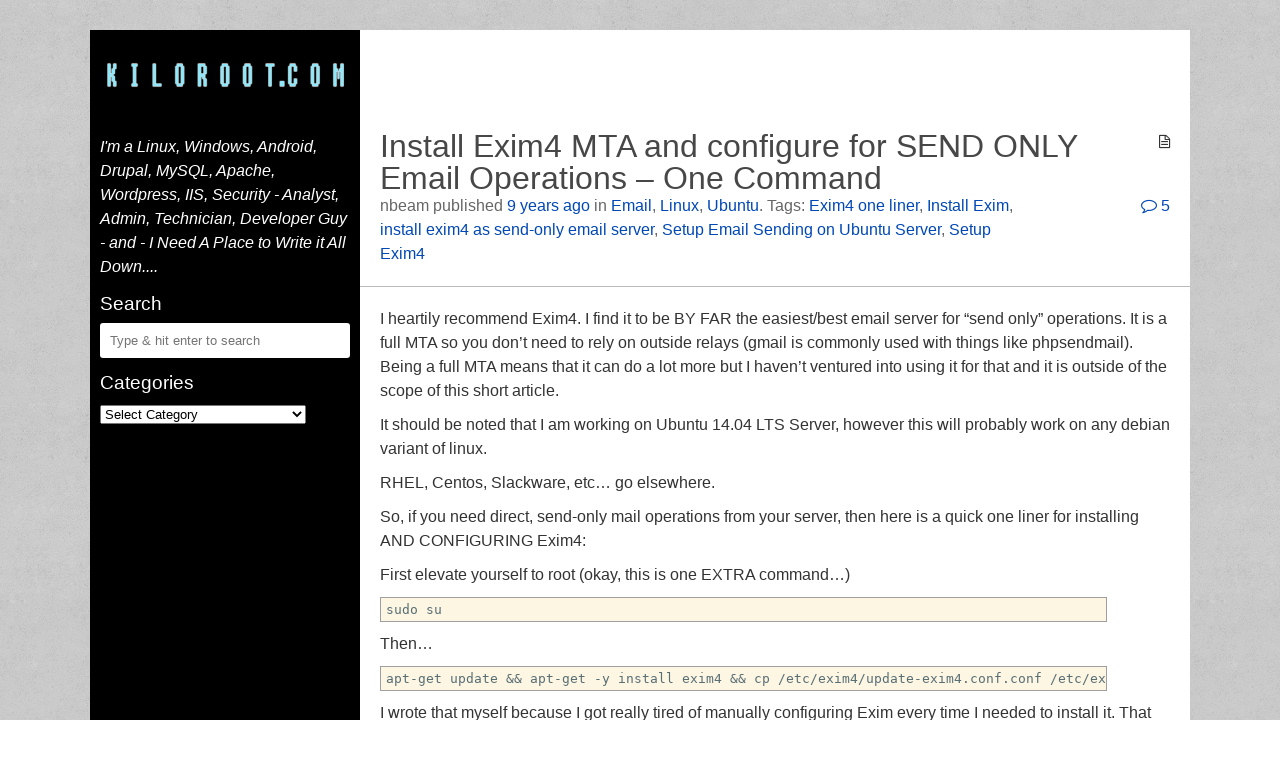

--- FILE ---
content_type: text/html; charset=UTF-8
request_url: https://www.kiloroot.com/install-exim4-mta-and-configure-for-send-only-email-operations-one-command/
body_size: 11357
content:
<!DOCTYPE html>
<html lang="en-US" itemscope itemtype="https://schema.org/BlogPosting">

<head>
	<meta http-equiv="content-type" content="text/html; charset=utf-8"/>
	<meta name="viewport" content="width=device-width, initial-scale=1" />

	<title>Install Exim4 MTA and configure for SEND ONLY Email Operations &#8211; One Command &laquo; KiloRoot</title>
	
	<meta name='robots' content='max-image-preview:large' />
<!-- Jetpack Site Verification Tags -->
<meta name="google-site-verification" content="1Z4YwQLIDYV4DHBxas2QBoPYFK9HRfSQh8pS2B7Lex8" />
<link rel='dns-prefetch' href='//stats.wp.com' />
<link rel='dns-prefetch' href='//fonts.googleapis.com' />
<link rel="alternate" type="application/rss+xml" title="KiloRoot &raquo; Feed" href="https://www.kiloroot.com/feed/" />
<link rel="alternate" type="application/rss+xml" title="KiloRoot &raquo; Comments Feed" href="https://www.kiloroot.com/comments/feed/" />
<link rel="alternate" type="application/rss+xml" title="KiloRoot &raquo; Install Exim4 MTA and configure for SEND ONLY Email Operations &#8211; One Command Comments Feed" href="https://www.kiloroot.com/install-exim4-mta-and-configure-for-send-only-email-operations-one-command/feed/" />
<script type="text/javascript">
window._wpemojiSettings = {"baseUrl":"https:\/\/s.w.org\/images\/core\/emoji\/14.0.0\/72x72\/","ext":".png","svgUrl":"https:\/\/s.w.org\/images\/core\/emoji\/14.0.0\/svg\/","svgExt":".svg","source":{"concatemoji":"https:\/\/www.kiloroot.com\/wp-includes\/js\/wp-emoji-release.min.js?ver=6.2.8"}};
/*! This file is auto-generated */
!function(e,a,t){var n,r,o,i=a.createElement("canvas"),p=i.getContext&&i.getContext("2d");function s(e,t){p.clearRect(0,0,i.width,i.height),p.fillText(e,0,0);e=i.toDataURL();return p.clearRect(0,0,i.width,i.height),p.fillText(t,0,0),e===i.toDataURL()}function c(e){var t=a.createElement("script");t.src=e,t.defer=t.type="text/javascript",a.getElementsByTagName("head")[0].appendChild(t)}for(o=Array("flag","emoji"),t.supports={everything:!0,everythingExceptFlag:!0},r=0;r<o.length;r++)t.supports[o[r]]=function(e){if(p&&p.fillText)switch(p.textBaseline="top",p.font="600 32px Arial",e){case"flag":return s("\ud83c\udff3\ufe0f\u200d\u26a7\ufe0f","\ud83c\udff3\ufe0f\u200b\u26a7\ufe0f")?!1:!s("\ud83c\uddfa\ud83c\uddf3","\ud83c\uddfa\u200b\ud83c\uddf3")&&!s("\ud83c\udff4\udb40\udc67\udb40\udc62\udb40\udc65\udb40\udc6e\udb40\udc67\udb40\udc7f","\ud83c\udff4\u200b\udb40\udc67\u200b\udb40\udc62\u200b\udb40\udc65\u200b\udb40\udc6e\u200b\udb40\udc67\u200b\udb40\udc7f");case"emoji":return!s("\ud83e\udef1\ud83c\udffb\u200d\ud83e\udef2\ud83c\udfff","\ud83e\udef1\ud83c\udffb\u200b\ud83e\udef2\ud83c\udfff")}return!1}(o[r]),t.supports.everything=t.supports.everything&&t.supports[o[r]],"flag"!==o[r]&&(t.supports.everythingExceptFlag=t.supports.everythingExceptFlag&&t.supports[o[r]]);t.supports.everythingExceptFlag=t.supports.everythingExceptFlag&&!t.supports.flag,t.DOMReady=!1,t.readyCallback=function(){t.DOMReady=!0},t.supports.everything||(n=function(){t.readyCallback()},a.addEventListener?(a.addEventListener("DOMContentLoaded",n,!1),e.addEventListener("load",n,!1)):(e.attachEvent("onload",n),a.attachEvent("onreadystatechange",function(){"complete"===a.readyState&&t.readyCallback()})),(e=t.source||{}).concatemoji?c(e.concatemoji):e.wpemoji&&e.twemoji&&(c(e.twemoji),c(e.wpemoji)))}(window,document,window._wpemojiSettings);
</script>
<style type="text/css">
img.wp-smiley,
img.emoji {
	display: inline !important;
	border: none !important;
	box-shadow: none !important;
	height: 1em !important;
	width: 1em !important;
	margin: 0 0.07em !important;
	vertical-align: -0.1em !important;
	background: none !important;
	padding: 0 !important;
}
</style>
	<link rel='stylesheet' id='wp-block-library-css' href='https://www.kiloroot.com/wp-includes/css/dist/block-library/style.min.css?ver=6.2.8' type='text/css' media='all' />
<style id='wp-block-library-inline-css' type='text/css'>
.has-text-align-justify{text-align:justify;}
</style>
<link rel='stylesheet' id='mediaelement-css' href='https://www.kiloroot.com/wp-includes/js/mediaelement/mediaelementplayer-legacy.min.css?ver=4.2.17' type='text/css' media='all' />
<link rel='stylesheet' id='wp-mediaelement-css' href='https://www.kiloroot.com/wp-includes/js/mediaelement/wp-mediaelement.min.css?ver=6.2.8' type='text/css' media='all' />
<link rel='stylesheet' id='classic-theme-styles-css' href='https://www.kiloroot.com/wp-includes/css/classic-themes.min.css?ver=6.2.8' type='text/css' media='all' />
<style id='global-styles-inline-css' type='text/css'>
body{--wp--preset--color--black: #000000;--wp--preset--color--cyan-bluish-gray: #abb8c3;--wp--preset--color--white: #ffffff;--wp--preset--color--pale-pink: #f78da7;--wp--preset--color--vivid-red: #cf2e2e;--wp--preset--color--luminous-vivid-orange: #ff6900;--wp--preset--color--luminous-vivid-amber: #fcb900;--wp--preset--color--light-green-cyan: #7bdcb5;--wp--preset--color--vivid-green-cyan: #00d084;--wp--preset--color--pale-cyan-blue: #8ed1fc;--wp--preset--color--vivid-cyan-blue: #0693e3;--wp--preset--color--vivid-purple: #9b51e0;--wp--preset--gradient--vivid-cyan-blue-to-vivid-purple: linear-gradient(135deg,rgba(6,147,227,1) 0%,rgb(155,81,224) 100%);--wp--preset--gradient--light-green-cyan-to-vivid-green-cyan: linear-gradient(135deg,rgb(122,220,180) 0%,rgb(0,208,130) 100%);--wp--preset--gradient--luminous-vivid-amber-to-luminous-vivid-orange: linear-gradient(135deg,rgba(252,185,0,1) 0%,rgba(255,105,0,1) 100%);--wp--preset--gradient--luminous-vivid-orange-to-vivid-red: linear-gradient(135deg,rgba(255,105,0,1) 0%,rgb(207,46,46) 100%);--wp--preset--gradient--very-light-gray-to-cyan-bluish-gray: linear-gradient(135deg,rgb(238,238,238) 0%,rgb(169,184,195) 100%);--wp--preset--gradient--cool-to-warm-spectrum: linear-gradient(135deg,rgb(74,234,220) 0%,rgb(151,120,209) 20%,rgb(207,42,186) 40%,rgb(238,44,130) 60%,rgb(251,105,98) 80%,rgb(254,248,76) 100%);--wp--preset--gradient--blush-light-purple: linear-gradient(135deg,rgb(255,206,236) 0%,rgb(152,150,240) 100%);--wp--preset--gradient--blush-bordeaux: linear-gradient(135deg,rgb(254,205,165) 0%,rgb(254,45,45) 50%,rgb(107,0,62) 100%);--wp--preset--gradient--luminous-dusk: linear-gradient(135deg,rgb(255,203,112) 0%,rgb(199,81,192) 50%,rgb(65,88,208) 100%);--wp--preset--gradient--pale-ocean: linear-gradient(135deg,rgb(255,245,203) 0%,rgb(182,227,212) 50%,rgb(51,167,181) 100%);--wp--preset--gradient--electric-grass: linear-gradient(135deg,rgb(202,248,128) 0%,rgb(113,206,126) 100%);--wp--preset--gradient--midnight: linear-gradient(135deg,rgb(2,3,129) 0%,rgb(40,116,252) 100%);--wp--preset--duotone--dark-grayscale: url('#wp-duotone-dark-grayscale');--wp--preset--duotone--grayscale: url('#wp-duotone-grayscale');--wp--preset--duotone--purple-yellow: url('#wp-duotone-purple-yellow');--wp--preset--duotone--blue-red: url('#wp-duotone-blue-red');--wp--preset--duotone--midnight: url('#wp-duotone-midnight');--wp--preset--duotone--magenta-yellow: url('#wp-duotone-magenta-yellow');--wp--preset--duotone--purple-green: url('#wp-duotone-purple-green');--wp--preset--duotone--blue-orange: url('#wp-duotone-blue-orange');--wp--preset--font-size--small: 13px;--wp--preset--font-size--medium: 20px;--wp--preset--font-size--large: 36px;--wp--preset--font-size--x-large: 42px;--wp--preset--spacing--20: 0.44rem;--wp--preset--spacing--30: 0.67rem;--wp--preset--spacing--40: 1rem;--wp--preset--spacing--50: 1.5rem;--wp--preset--spacing--60: 2.25rem;--wp--preset--spacing--70: 3.38rem;--wp--preset--spacing--80: 5.06rem;--wp--preset--shadow--natural: 6px 6px 9px rgba(0, 0, 0, 0.2);--wp--preset--shadow--deep: 12px 12px 50px rgba(0, 0, 0, 0.4);--wp--preset--shadow--sharp: 6px 6px 0px rgba(0, 0, 0, 0.2);--wp--preset--shadow--outlined: 6px 6px 0px -3px rgba(255, 255, 255, 1), 6px 6px rgba(0, 0, 0, 1);--wp--preset--shadow--crisp: 6px 6px 0px rgba(0, 0, 0, 1);}:where(.is-layout-flex){gap: 0.5em;}body .is-layout-flow > .alignleft{float: left;margin-inline-start: 0;margin-inline-end: 2em;}body .is-layout-flow > .alignright{float: right;margin-inline-start: 2em;margin-inline-end: 0;}body .is-layout-flow > .aligncenter{margin-left: auto !important;margin-right: auto !important;}body .is-layout-constrained > .alignleft{float: left;margin-inline-start: 0;margin-inline-end: 2em;}body .is-layout-constrained > .alignright{float: right;margin-inline-start: 2em;margin-inline-end: 0;}body .is-layout-constrained > .aligncenter{margin-left: auto !important;margin-right: auto !important;}body .is-layout-constrained > :where(:not(.alignleft):not(.alignright):not(.alignfull)){max-width: var(--wp--style--global--content-size);margin-left: auto !important;margin-right: auto !important;}body .is-layout-constrained > .alignwide{max-width: var(--wp--style--global--wide-size);}body .is-layout-flex{display: flex;}body .is-layout-flex{flex-wrap: wrap;align-items: center;}body .is-layout-flex > *{margin: 0;}:where(.wp-block-columns.is-layout-flex){gap: 2em;}.has-black-color{color: var(--wp--preset--color--black) !important;}.has-cyan-bluish-gray-color{color: var(--wp--preset--color--cyan-bluish-gray) !important;}.has-white-color{color: var(--wp--preset--color--white) !important;}.has-pale-pink-color{color: var(--wp--preset--color--pale-pink) !important;}.has-vivid-red-color{color: var(--wp--preset--color--vivid-red) !important;}.has-luminous-vivid-orange-color{color: var(--wp--preset--color--luminous-vivid-orange) !important;}.has-luminous-vivid-amber-color{color: var(--wp--preset--color--luminous-vivid-amber) !important;}.has-light-green-cyan-color{color: var(--wp--preset--color--light-green-cyan) !important;}.has-vivid-green-cyan-color{color: var(--wp--preset--color--vivid-green-cyan) !important;}.has-pale-cyan-blue-color{color: var(--wp--preset--color--pale-cyan-blue) !important;}.has-vivid-cyan-blue-color{color: var(--wp--preset--color--vivid-cyan-blue) !important;}.has-vivid-purple-color{color: var(--wp--preset--color--vivid-purple) !important;}.has-black-background-color{background-color: var(--wp--preset--color--black) !important;}.has-cyan-bluish-gray-background-color{background-color: var(--wp--preset--color--cyan-bluish-gray) !important;}.has-white-background-color{background-color: var(--wp--preset--color--white) !important;}.has-pale-pink-background-color{background-color: var(--wp--preset--color--pale-pink) !important;}.has-vivid-red-background-color{background-color: var(--wp--preset--color--vivid-red) !important;}.has-luminous-vivid-orange-background-color{background-color: var(--wp--preset--color--luminous-vivid-orange) !important;}.has-luminous-vivid-amber-background-color{background-color: var(--wp--preset--color--luminous-vivid-amber) !important;}.has-light-green-cyan-background-color{background-color: var(--wp--preset--color--light-green-cyan) !important;}.has-vivid-green-cyan-background-color{background-color: var(--wp--preset--color--vivid-green-cyan) !important;}.has-pale-cyan-blue-background-color{background-color: var(--wp--preset--color--pale-cyan-blue) !important;}.has-vivid-cyan-blue-background-color{background-color: var(--wp--preset--color--vivid-cyan-blue) !important;}.has-vivid-purple-background-color{background-color: var(--wp--preset--color--vivid-purple) !important;}.has-black-border-color{border-color: var(--wp--preset--color--black) !important;}.has-cyan-bluish-gray-border-color{border-color: var(--wp--preset--color--cyan-bluish-gray) !important;}.has-white-border-color{border-color: var(--wp--preset--color--white) !important;}.has-pale-pink-border-color{border-color: var(--wp--preset--color--pale-pink) !important;}.has-vivid-red-border-color{border-color: var(--wp--preset--color--vivid-red) !important;}.has-luminous-vivid-orange-border-color{border-color: var(--wp--preset--color--luminous-vivid-orange) !important;}.has-luminous-vivid-amber-border-color{border-color: var(--wp--preset--color--luminous-vivid-amber) !important;}.has-light-green-cyan-border-color{border-color: var(--wp--preset--color--light-green-cyan) !important;}.has-vivid-green-cyan-border-color{border-color: var(--wp--preset--color--vivid-green-cyan) !important;}.has-pale-cyan-blue-border-color{border-color: var(--wp--preset--color--pale-cyan-blue) !important;}.has-vivid-cyan-blue-border-color{border-color: var(--wp--preset--color--vivid-cyan-blue) !important;}.has-vivid-purple-border-color{border-color: var(--wp--preset--color--vivid-purple) !important;}.has-vivid-cyan-blue-to-vivid-purple-gradient-background{background: var(--wp--preset--gradient--vivid-cyan-blue-to-vivid-purple) !important;}.has-light-green-cyan-to-vivid-green-cyan-gradient-background{background: var(--wp--preset--gradient--light-green-cyan-to-vivid-green-cyan) !important;}.has-luminous-vivid-amber-to-luminous-vivid-orange-gradient-background{background: var(--wp--preset--gradient--luminous-vivid-amber-to-luminous-vivid-orange) !important;}.has-luminous-vivid-orange-to-vivid-red-gradient-background{background: var(--wp--preset--gradient--luminous-vivid-orange-to-vivid-red) !important;}.has-very-light-gray-to-cyan-bluish-gray-gradient-background{background: var(--wp--preset--gradient--very-light-gray-to-cyan-bluish-gray) !important;}.has-cool-to-warm-spectrum-gradient-background{background: var(--wp--preset--gradient--cool-to-warm-spectrum) !important;}.has-blush-light-purple-gradient-background{background: var(--wp--preset--gradient--blush-light-purple) !important;}.has-blush-bordeaux-gradient-background{background: var(--wp--preset--gradient--blush-bordeaux) !important;}.has-luminous-dusk-gradient-background{background: var(--wp--preset--gradient--luminous-dusk) !important;}.has-pale-ocean-gradient-background{background: var(--wp--preset--gradient--pale-ocean) !important;}.has-electric-grass-gradient-background{background: var(--wp--preset--gradient--electric-grass) !important;}.has-midnight-gradient-background{background: var(--wp--preset--gradient--midnight) !important;}.has-small-font-size{font-size: var(--wp--preset--font-size--small) !important;}.has-medium-font-size{font-size: var(--wp--preset--font-size--medium) !important;}.has-large-font-size{font-size: var(--wp--preset--font-size--large) !important;}.has-x-large-font-size{font-size: var(--wp--preset--font-size--x-large) !important;}
.wp-block-navigation a:where(:not(.wp-element-button)){color: inherit;}
:where(.wp-block-columns.is-layout-flex){gap: 2em;}
.wp-block-pullquote{font-size: 1.5em;line-height: 1.6;}
</style>
<link rel='stylesheet' id='collapscore-css-css' href='https://www.kiloroot.com/wp-content/plugins/jquery-collapse-o-matic/css/core_style.css?ver=1.0' type='text/css' media='all' />
<link rel='stylesheet' id='collapseomatic-css-css' href='https://www.kiloroot.com/wp-content/plugins/jquery-collapse-o-matic/css/light_style.css?ver=1.6' type='text/css' media='all' />
<link rel='stylesheet' id='chld_thm_cfg_parent-css' href='https://www.kiloroot.com/wp-content/themes/lean/style.css?ver=6.2.8' type='text/css' media='all' />
<link rel='stylesheet' id='lean-fonts-css' href='https://fonts.googleapis.com/css?family=Quattrocento&#038;ver=6.2.8' type='text/css' media='all' />
<link rel='stylesheet' id='lean-reset-css' href='https://www.kiloroot.com/wp-content/themes/lean/static/css/reset.css?ver=6.2.8' type='text/css' media='all' />
<link rel='stylesheet' id='lean-font-awesome-css' href='https://www.kiloroot.com/wp-content/themes/lean/static/font-awesome/css/font-awesome.min.css?ver=6.2.8' type='text/css' media='all' />
<link rel='stylesheet' id='lean-css' href='https://www.kiloroot.com/wp-content/themes/lean/static/css/lean.css?ver=6.2.8' type='text/css' media='all' />
<link rel='stylesheet' id='jetpack_css-css' href='https://www.kiloroot.com/wp-content/plugins/jetpack/css/jetpack.css?ver=12.8.2' type='text/css' media='all' />
<link rel='stylesheet' id='codecolorer-css' href='https://www.kiloroot.com/wp-content/plugins/codecolorer/codecolorer.css?ver=0.10.1' type='text/css' media='screen' />
<script type='text/javascript' src='https://www.kiloroot.com/wp-includes/js/jquery/jquery.min.js?ver=3.6.4' id='jquery-core-js'></script>
<script type='text/javascript' src='https://www.kiloroot.com/wp-includes/js/jquery/jquery-migrate.min.js?ver=3.4.0' id='jquery-migrate-js'></script>

<!-- OG: 3.2.4 -->
<meta property="og:description" content="I heartily recommend Exim4. I find it to be BY FAR the easiest/best email server for &quot;send only&quot; operations. It is a full MTA so you don&#039;t need to rely on outside relays (gmail is commonly used with things like phpsendmail). Being a full MTA means that it can do a lot more but I..."><meta property="og:type" content="article"><meta property="og:locale" content="en_US"><meta property="og:site_name" content="KiloRoot"><meta property="og:title" content="Install Exim4 MTA and configure for SEND ONLY Email Operations &#8211; One Command"><meta property="og:url" content="https://www.kiloroot.com/install-exim4-mta-and-configure-for-send-only-email-operations-one-command/"><meta property="og:updated_time" content="2016-02-04T13:58:25-05:00">
<meta property="article:tag" content="Exim4 one liner"><meta property="article:tag" content="Install Exim"><meta property="article:tag" content="install exim4 as send-only email server"><meta property="article:tag" content="Setup Email Sending on Ubuntu Server"><meta property="article:tag" content="Setup Exim4"><meta property="article:published_time" content="2016-02-04T18:58:25+00:00"><meta property="article:modified_time" content="2016-02-04T18:58:25+00:00"><meta property="article:section" content="Email"><meta property="article:section" content="Linux"><meta property="article:section" content="Ubuntu"><meta property="article:author:username" content="nbeam">
<meta property="twitter:partner" content="ogwp"><meta property="twitter:card" content="summary"><meta property="twitter:title" content="Install Exim4 MTA and configure for SEND ONLY Email Operations &#8211; One Command"><meta property="twitter:description" content="I heartily recommend Exim4. I find it to be BY FAR the easiest/best email server for &quot;send only&quot; operations. It is a full MTA so you don&#039;t need to rely on outside relays (gmail is commonly used..."><meta property="twitter:url" content="https://www.kiloroot.com/install-exim4-mta-and-configure-for-send-only-email-operations-one-command/">
<meta itemprop="name" content="Install Exim4 MTA and configure for SEND ONLY Email Operations &#8211; One Command"><meta itemprop="description" content="I heartily recommend Exim4. I find it to be BY FAR the easiest/best email server for &quot;send only&quot; operations. It is a full MTA so you don&#039;t need to rely on outside relays (gmail is commonly used with things like phpsendmail). Being a full MTA means that it can do a lot more but I..."><meta itemprop="datePublished" content="2016-02-04"><meta itemprop="dateModified" content="2016-02-04T18:58:25+00:00"><meta itemprop="author" content="nbeam">
<meta property="profile:username" content="nbeam">
<!-- /OG -->

<link rel="https://api.w.org/" href="https://www.kiloroot.com/wp-json/" /><link rel="alternate" type="application/json" href="https://www.kiloroot.com/wp-json/wp/v2/posts/1263" /><link rel="EditURI" type="application/rsd+xml" title="RSD" href="https://www.kiloroot.com/xmlrpc.php?rsd" />
<link rel="wlwmanifest" type="application/wlwmanifest+xml" href="https://www.kiloroot.com/wp-includes/wlwmanifest.xml" />
<meta name="generator" content="WordPress 6.2.8" />
<link rel="canonical" href="https://www.kiloroot.com/install-exim4-mta-and-configure-for-send-only-email-operations-one-command/" />
<link rel='shortlink' href='https://www.kiloroot.com/?p=1263' />
<link rel="alternate" type="application/json+oembed" href="https://www.kiloroot.com/wp-json/oembed/1.0/embed?url=https%3A%2F%2Fwww.kiloroot.com%2Finstall-exim4-mta-and-configure-for-send-only-email-operations-one-command%2F" />
<link rel="alternate" type="text/xml+oembed" href="https://www.kiloroot.com/wp-json/oembed/1.0/embed?url=https%3A%2F%2Fwww.kiloroot.com%2Finstall-exim4-mta-and-configure-for-send-only-email-operations-one-command%2F&#038;format=xml" />
	<style>img#wpstats{display:none}</style>
		
<!-- Jetpack Open Graph Tags -->
<meta property="og:type" content="article" />
<meta property="og:title" content="Install Exim4 MTA and configure for SEND ONLY Email Operations &#8211; One Command" />
<meta property="og:url" content="https://www.kiloroot.com/install-exim4-mta-and-configure-for-send-only-email-operations-one-command/" />
<meta property="og:description" content="I heartily recommend Exim4. I find it to be BY FAR the easiest/best email server for &#8220;send only&#8221; operations. It is a full MTA so you don&#8217;t need to rely on outside relays (gmail is…" />
<meta property="article:published_time" content="2016-02-04T18:58:25+00:00" />
<meta property="article:modified_time" content="2016-02-04T18:58:25+00:00" />
<meta property="og:site_name" content="KiloRoot" />
<meta property="og:image" content="https://s0.wp.com/i/blank.jpg" />
<meta property="og:image:alt" content="" />
<meta property="og:locale" content="en_US" />
<meta name="twitter:text:title" content="Install Exim4 MTA and configure for SEND ONLY Email Operations &#8211; One Command" />
<meta name="twitter:card" content="summary" />

<!-- End Jetpack Open Graph Tags -->
		<style type="text/css" id="wp-custom-css">
			/*
You can add your own CSS here.

Click the help icon above to learn more.
*/

div#categories-4 label.screen-reader-text {
    display: none;
}

/*
	CSS Migrated from Jetpack:
*/

/*
Welcome to Custom CSS!

CSS (Cascading Style Sheets) is a kind of code that tells the browser how
to render a web page. You may delete these comments and get started with
your customizations.

By default, your stylesheet will be loaded after the theme stylesheets,
which means that your rules can take precedence and override the theme CSS
rules. Just write here what you want to change, you don't need to copy all
your theme's stylesheet content.
*/
div.box a:link {
	color: rgb(199,199,199);
}

div.box a:visited {
	color: #98EEFF;
}

#main {
	background-color: black;
}

h4.widgettitle {
	font-family: sans-serif;
	font-size: larger;
}

a:link {
	color: rgb(0,72,182);
}

a:visited {
	color: rgb(0,72,182);
}

a:hover {
	color: rgb(95,158,255);
}

h1, h2, h3, h4, h5, h6 {
	font-family: sans-serif;
	line-height: 100%;
}

#sidebar .box {
	padding: 10px;
}

.topbannerad {
	margin-left: auto;
	margin-right: auto;
	text-align: center;
}

input[type=submit], input[type=button], input[type=reset] {
	-webkit-border-radius: 3px;
	-moz-border-radius: 3px;
	border-radius: 4px;
	background: #333333;
	background: -webkit-gradient(linear,left bottom,left top,color-stop(0,#00FF20),color-stop(1,#006F12));
	font-size: 1.6rem;
	padding: .5em 1em;
	border: none;
	color: #FFF;
	cursor: pointer;
	margin-top: 5px;
}

#subscribe-email input {
	width: 98%;
	padding: 9px 4px;
	border-radius: 4px;
	border: none;
}

.adslot_1 {
	width: 320px;
	height: 100px;
}

.adslot_2 {
	width: 180px;
	height: 150px;
}

@media (min-width:500px) {
	.adslot_1 {
		width: 468px;
		height: 60px;
	}
	
	.adslot_2 {
		width: 200px;
		height: 200px;
	}
}

@media (min-width:800px) {
	.adslot_1 {
		width: 728px;
		height: 90px;
	}
	
	.adslot_2 {
		width: 300px;
		height: 250px;
	}
}

.codecolorer, .codecolorer *, .codecolorer-container, .codecolorer-container * {
    font: 1.3rem/1.3rem Monaco, Lucida Console, monospace;
    -webkit-text-size-adjust: 100%;
}		</style>
		<script async src="//pagead2.googlesyndication.com/pagead/js/adsbygoogle.js"></script>
<script>
     (adsbygoogle = window.adsbygoogle || []).push({
          google_ad_client: "ca-pub-6796342398983529",
          enable_page_level_ads: true
     });
</script>
</head>
<body class="post-template-default single single-post postid-1263 single-format-standard">
	<!-- 
<div id="header">
	<div class="cnt">
		<a id="brand" href="https://www.kiloroot.com">KiloRoot</a>
	</div>
</div>
		-->
<div id="wrap">
	<div id="main">


<div id="sidebar">
    <a id="logo" href="https://www.kiloroot.com" title="KiloRoot" ><img src="https://www.kiloroot.com/wp-content/uploads/2015/01/cropped-kiloroot-header2.png" /></a>
		<div class="box">
		<div id="text-3" class="widget widget_text">			<div class="textwidget"><em>I'm a Linux, Windows, Android, Drupal, MySQL, Apache, Wordpress, IIS, Security - Analyst, Admin, Technician, Developer Guy - and - I Need A Place to Write it All Down....</em>
</br>
</div>
		</div><div id="search-2" class="widget widget_search"><h4 class="widgettitle">Search</h4><form method="get" id="searchform" action="https://www.kiloroot.com/">
	<input type="text" class="field" name="s" id="s" placeholder="Type &amp; hit enter to search" />
</form>
</div><div id="categories-4" class="widget widget_categories"><h4 class="widgettitle">Categories</h4><form action="https://www.kiloroot.com" method="get"><label class="screen-reader-text" for="cat">Categories</label><select  name='cat' id='cat' class='postform'>
	<option value='-1'>Select Category</option>
	<option class="level-0" value="414">ADFS</option>
	<option class="level-0" value="210">Android Smartphones &amp; Tablets</option>
	<option class="level-0" value="67">Apache</option>
	<option class="level-0" value="32">Authentication</option>
	<option class="level-0" value="189">Azure</option>
	<option class="level-0" value="321">Batch Scripting</option>
	<option class="level-0" value="64">Cisco</option>
	<option class="level-0" value="188">Cloud Security</option>
	<option class="level-0" value="187">Cloud Services</option>
	<option class="level-0" value="205">Consumer Tech</option>
	<option class="level-0" value="508">Containers</option>
	<option class="level-0" value="144">Cron</option>
	<option class="level-0" value="50">CSS</option>
	<option class="level-0" value="55">Database Administration</option>
	<option class="level-0" value="143">Database Backups</option>
	<option class="level-0" value="156">Development</option>
	<option class="level-0" value="450">DFSR</option>
	<option class="level-0" value="80">Disk Administration</option>
	<option class="level-0" value="643">DNS</option>
	<option class="level-0" value="13">Domain Administration</option>
	<option class="level-0" value="18">Drupal</option>
	<option class="level-0" value="472">Email</option>
	<option class="level-0" value="618">Exchange</option>
	<option class="level-0" value="401">Firewalls</option>
	<option class="level-0" value="376">Fun</option>
	<option class="level-0" value="194">Group Policy Management</option>
	<option class="level-0" value="6">Hyper-V</option>
	<option class="level-0" value="139">Hyper-V Clustering</option>
	<option class="level-0" value="597">Hyperconvergence</option>
	<option class="level-0" value="191">IIS</option>
	<option class="level-0" value="89">IM Administration</option>
	<option class="level-0" value="31">Information Security</option>
	<option class="level-0" value="751">Infrastructure as Code</option>
	<option class="level-0" value="496">IPv6</option>
	<option class="level-0" value="598">KVM</option>
	<option class="level-0" value="4">Linux</option>
	<option class="level-0" value="451">Load Balancing</option>
	<option class="level-0" value="265">Log Management</option>
	<option class="level-0" value="14">Microsoft</option>
	<option class="level-0" value="56">MySQL</option>
	<option class="level-0" value="242">Network Security</option>
	<option class="level-0" value="8">Networking</option>
	<option class="level-0" value="686">News</option>
	<option class="level-0" value="60">NTP</option>
	<option class="level-0" value="658">Office365</option>
	<option class="level-0" value="90">OpenFire</option>
	<option class="level-0" value="119">OpenSSL</option>
	<option class="level-0" value="10">OpenVPN</option>
	<option class="level-0" value="343">Owncloud</option>
	<option class="level-0" value="175">Penetration Testing</option>
	<option class="level-0" value="540">PHP</option>
	<option class="level-0" value="344">Piwik</option>
	<option class="level-0" value="176">Port Scanning</option>
	<option class="level-0" value="238">Powershell</option>
	<option class="level-0" value="305">Programming</option>
	<option class="level-0" value="486">ProxMox</option>
	<option class="level-0" value="671">Remote Desktop Services</option>
	<option class="level-0" value="445">RSYNC</option>
	<option class="level-0" value="243">SCCM</option>
	<option class="level-0" value="113">SEO</option>
	<option class="level-0" value="433">Server 2008 R2</option>
	<option class="level-0" value="12">Server 2012</option>
	<option class="level-0" value="138">Server 2012R2</option>
	<option class="level-0" value="145">Shell Scripting</option>
	<option class="level-0" value="440">SSH</option>
	<option class="level-0" value="190">SSL</option>
	<option class="level-0" value="650">Storage</option>
	<option class="level-0" value="140">Storage</option>
	<option class="level-0" value="750">Terraform</option>
	<option class="level-0" value="395">Tunneling</option>
	<option class="level-0" value="7">Ubuntu</option>
	<option class="level-0" value="1">Uncategorized</option>
	<option class="level-0" value="408">Varnish</option>
	<option class="level-0" value="39">Virtual Administration</option>
	<option class="level-0" value="40">Virtual Networking</option>
	<option class="level-0" value="3">Virtualization</option>
	<option class="level-0" value="507">VNC</option>
	<option class="level-0" value="9">VPN</option>
	<option class="level-0" value="45">Web Administration</option>
	<option class="level-0" value="253">Web Hosting</option>
	<option class="level-0" value="662">Windows 10</option>
	<option class="level-0" value="765">Windows 11</option>
	<option class="level-0" value="310">Windows 7</option>
	<option class="level-0" value="11">Windows Administration</option>
	<option class="level-0" value="181">Wordpress</option>
	<option class="level-0" value="529">ZFS</option>
</select>
</form>
<script type="text/javascript">
/* <![CDATA[ */
(function() {
	var dropdown = document.getElementById( "cat" );
	function onCatChange() {
		if ( dropdown.options[ dropdown.selectedIndex ].value > 0 ) {
			dropdown.parentNode.submit();
		}
	}
	dropdown.onchange = onCatChange;
})();
/* ]]> */
</script>

			</div>	</div><!-- .box -->
</div><!-- #sidebar -->

	<div id="content">
<div align="center">
<script async src="//pagead2.googlesyndication.com/pagead/js/adsbygoogle.js"></script>
<!-- KR-TOP-BANNER -->
<ins class="adsbygoogle adslot_1"
     style="display:block"
     data-ad-client="ca-pub-6796342398983529"
     data-ad-slot="4712986862"
     data-ad-format="horizontal"></ins>
<script>
(adsbygoogle = window.adsbygoogle || []).push({});
</script>
</div>
<script async src="//pagead2.googlesyndication.com/pagead/js/adsbygoogle.js"></script>
<script>
     (adsbygoogle = window.adsbygoogle || []).push({
          google_ad_client: "ca-pub-6796342398983529",
          enable_page_level_ads: true
     });
</script>


<div id="post-1263" class="post-1263 post type-post status-publish format-standard hentry category-email category-linux category-ubuntu tag-exim4-one-liner tag-install-exim tag-install-exim4-as-send-only-email-server tag-setup-email-sending-on-ubuntu-server tag-setup-exim4">
		<div class="heading">
		<div class="icon"></div>
		<h1><a href="https://www.kiloroot.com/install-exim4-mta-and-configure-for-send-only-email-operations-one-command/">Install Exim4 MTA and configure for SEND ONLY Email Operations &#8211; One Command</a></h1>
		<div class="meta">
        <p class="byline">nbeam published <a href="https://www.kiloroot.com/install-exim4-mta-and-configure-for-send-only-email-operations-one-command/">9 years ago</a> in <a href="https://www.kiloroot.com/category/linux/email/" rel="category tag">Email</a>, <a href="https://www.kiloroot.com/category/linux/" rel="category tag">Linux</a>, <a href="https://www.kiloroot.com/category/linux/ubuntu/" rel="category tag">Ubuntu</a>. 

Tags: <a href="https://www.kiloroot.com/tag/exim4-one-liner/" rel="tag">Exim4 one liner</a>, <a href="https://www.kiloroot.com/tag/install-exim/" rel="tag">Install Exim</a>, <a href="https://www.kiloroot.com/tag/install-exim4-as-send-only-email-server/" rel="tag">install exim4 as send-only email server</a>, <a href="https://www.kiloroot.com/tag/setup-email-sending-on-ubuntu-server/" rel="tag">Setup Email Sending on Ubuntu Server</a>, <a href="https://www.kiloroot.com/tag/setup-exim4/" rel="tag">Setup Exim4</a>	</p>
			<div class="comments-bubble"><a href="https://www.kiloroot.com/install-exim4-mta-and-configure-for-send-only-email-operations-one-command/#comments" class="comments-link" ><i class="fa fa-comment-o"></i> 5</a>				</div>
		</div>
	</div><!-- .heading -->
	<div class="entry">
		<p>I heartily recommend Exim4. I find it to be BY FAR the easiest/best email server for &#8220;send only&#8221; operations. It is a full MTA so you don&#8217;t need to rely on outside relays (gmail is commonly used with things like phpsendmail). Being a full MTA means that it can do a lot more but I haven&#8217;t ventured into using it for that and it is outside of the scope of this short article.</p>
<p>It should be noted that I am working on Ubuntu 14.04 LTS Server, however this will probably work on any debian variant of linux. </p>
<p>RHEL, Centos, Slackware, etc&#8230; go elsewhere.</p>
<p>So, if you need direct, send-only mail operations from your server, then here is a quick one liner for installing AND CONFIGURING Exim4:<span id="more-1263"></span></p>
<p>First elevate yourself to root (okay, this is one EXTRA command&#8230;)</p>
<div class="codecolorer-container text solarized-light" style="overflow:auto;white-space:nowrap;width:725px;"><div class="text codecolorer">sudo su</div></div>
<p>Then&#8230;</p>
<div class="codecolorer-container text solarized-light" style="overflow:auto;white-space:nowrap;width:725px;"><div class="text codecolorer">apt-get update &amp;&amp; apt-get -y install exim4 &amp;&amp; cp /etc/exim4/update-exim4.conf.conf /etc/exim4/update-exim4.conf.conf.backup &amp;&amp; sed -i 's/'dc_eximconfig_configtype=\'local\''/'dc_eximconfig_configtype=\'internet\''/g' /etc/exim4/update-exim4.conf.conf &amp;&amp; sed -i 's/'dc_local_interfaces=\'127\.0\.0\.1\ \;\ \:\:1\''/'dc_local_interfaces=\'127\.0\.0\.1\''/g' /etc/exim4/update-exim4.conf.conf &amp;&amp; service exim4 restart</div></div>
<p>I wrote that myself because I got really tired of manually configuring Exim every time I needed to install it. That command makes a backup of the default config file and then writes in the stuff to the active config file that makes it good for &#8220;send only&#8221; operations. It also locks it down so that only the local server can send email and you don&#8217;t end up with an open relay which is a bad thing.</p>
<p>Emails sent by your server will end up in JUNK by default for most providers. Additional setup of other stuff is needed to keep that from happening. This is really for Server Administrators and people that need to get alerts and whatnot from their box. You can whitelist in your receiving inbox to make sure emails don&#8217;t go to junk.</p>
<p>Cheers!</p>
	</div>
1 of 1</div>

	
	
		<div id="comments">
		<h3>
			5 comments on: <span>Install Exim4 MTA and configure for SEND ONLY Email Operations &#8211; One Command</span>		</h3>

		
		<ol class="commentlist">
			        <li class="post pingback">
            <p><i class="icon icon-external-link"></i> Pingback: <a href="https://www.kiloroot.com/openvpn-access-server-bash-script-to-email-an-access-report/" class="url" rel="ugc">OpenVPN Access Server &#8211; BASH Script to Email an Access Report &laquo; KiloRoot</a></p>
        </li><!-- #comment-## -->
        <li class="post pingback">
            <p><i class="icon icon-external-link"></i> Pingback: <a href="https://www.kiloroot.com/linux-server-boot-partitions-get-full-simple-script-to-email-an-alert/" class="url" rel="ugc">Linux Server Boot Partitions Get Full &#8211; Simple Script to Email an Alert &laquo; KiloRoot</a></p>
        </li><!-- #comment-## -->
        <li class="post pingback">
            <p><i class="icon icon-external-link"></i> Pingback: <a href="https://www.kiloroot.com/dkim-and-spf-with-exim4-better-mail-delivery/" class="url" rel="ugc">DKIM and SPF with Exim4 &#8211; Better Mail Delivery &laquo; KiloRoot</a></p>
        </li><!-- #comment-## -->
            <li class="comment even thread-even depth-1" id="li-comment-18411">
                <div class="vcard"> <img alt='' src='https://secure.gravatar.com/avatar/76f4c9d49b34b05dd525e5ff16c25833?s=48&#038;d=mm&#038;r=g' srcset='https://secure.gravatar.com/avatar/76f4c9d49b34b05dd525e5ff16c25833?s=96&#038;d=mm&#038;r=g 2x' class='avatar avatar-48 photo' height='48' width='48' loading='lazy' decoding='async'/> </div>
                <div class="text">
                    <div class="meta">
    <span class="fn">buzcuz</span>                        <div class="misc">
    <time pubdate datetime="2016-12-20T20:46:03-05:00">9 years ago</time>    <a rel='nofollow' class='comment-reply-link' href='https://www.kiloroot.com/install-exim4-mta-and-configure-for-send-only-email-operations-one-command/?replytocom=18411#respond' data-commentid="18411" data-postid="1263" data-belowelement="comment-18411" data-respondelement="respond" data-replyto="Reply to buzcuz" aria-label='Reply to buzcuz'>Reply</a>                            </div>
                    </div>
                                        <p>Hi. Thanks for the this. I was looking for somthing like this. i also followed your post on BASH Script to Email an Access Report .<br />
I need some help.<br />
I have installed exim4 on a server at home behind my router, i have followed your intruction to the T , but no email are send. Must i do some firewall config on my server our open a port on my router?</p>
<p>sorry for my poor english.</p>
                </div>
            </li><!-- #comment-## -->

        </li><!-- #comment-## -->
            <li class="comment byuser comment-author-nbeam bypostauthor odd alt thread-odd thread-alt depth-1" id="li-comment-18413">
                <div class="vcard"> <img alt='' src='https://secure.gravatar.com/avatar/ca94840afe98f277b934b5cf33dd3756?s=48&#038;d=mm&#038;r=g' srcset='https://secure.gravatar.com/avatar/ca94840afe98f277b934b5cf33dd3756?s=96&#038;d=mm&#038;r=g 2x' class='avatar avatar-48 photo' height='48' width='48' loading='lazy' decoding='async'/> </div>
                <div class="text">
                    <div class="meta">
    <span class="fn">nbeam</span>                        <div class="misc">
    <time pubdate datetime="2016-12-26T15:35:15-05:00">9 years ago</time>    <a rel='nofollow' class='comment-reply-link' href='https://www.kiloroot.com/install-exim4-mta-and-configure-for-send-only-email-operations-one-command/?replytocom=18413#respond' data-commentid="18413" data-postid="1263" data-belowelement="comment-18413" data-respondelement="respond" data-replyto="Reply to nbeam" aria-label='Reply to nbeam'>Reply</a>                            </div>
                    </div>
                                        <p>Port 25 is going to have to be open outbound. Furthermore, if you are trying to do this on a system at your house, most likely your home internet provider is blocking outbound port 25 traffic. 🙁 &#8211; I ran into this same issue while testing a few weeks ago. If that is the case, most likely you will need to do something else. You best bet in that scenario is, if you have a gmail account, then use Google&#8217;s SMTP servers to forward/relay email and connect to them on a different port. I don&#8217;t have the exact instructions handy but if you do a bit of web searching you should come across something that should explain the process.</p>
                </div>
            </li><!-- #comment-## -->

        </li><!-- #comment-## -->
		</ol>

		
	</div><!-- #comments -->
	
<div id="comment-form">
		<div id="respond" class="comment-respond">
		<h3 id="reply-title" class="comment-reply-title"><i class="fa fa-comments"></i> Join the discussion <small><a rel="nofollow" id="cancel-comment-reply-link" href="/install-exim4-mta-and-configure-for-send-only-email-operations-one-command/#respond" style="display:none;">Cancel reply</a></small></h3><form action="https://www.kiloroot.com/wp-comments-post.php" method="post" id="commentform" class="comment-form"><p class="comment-notes"><span id="email-notes">Your email address will not be published.</span> <span class="required-field-message">Required fields are marked <span class="required">*</span></span></p><div class="comment-f field"><label for="reply-comment">Comment <span class="required">*</span></label><div class="input"><textarea placeholder="Share your insights with us..." id="reply-comment" name="comment" cols="45" rows="8" aria-required="true"></textarea></div></div><div class="field"><label for="reply-author">Name <span class="required">*</span></label><div class="input"><input placeholder="Name" id="reply-author" name="author" type="text" value="" size="30" aria-required="true" /></div></div>
<div class="field"><label for="reply-email">Email <span class="required">*</span></label><div class="input"><input placeholder="Email" id="reply-email" name="email" type="text" value="" size="30" aria-required="true" /></div></div>
<div class="field"><label for="reply-url">Website</label><div class="input"><input id="reply-url" name="url" type="text" value="" size="30" placeholder="Website" /></div></div>
<p class="form-submit"><input name="submit" type="submit" id="submit" class="submit" value="Post Comment" /> <input type='hidden' name='comment_post_ID' value='1263' id='comment_post_ID' />
<input type='hidden' name='comment_parent' id='comment_parent' value='0' />
</p><p style="display: none;"><input type="hidden" id="akismet_comment_nonce" name="akismet_comment_nonce" value="cf33070c6b" /></p><p style="display: none !important;" class="akismet-fields-container" data-prefix="ak_"><label>&#916;<textarea name="ak_hp_textarea" cols="45" rows="8" maxlength="100"></textarea></label><input type="hidden" id="ak_js_1" name="ak_js" value="240"/><script>document.getElementById( "ak_js_1" ).setAttribute( "value", ( new Date() ).getTime() );</script></p></form>	</div><!-- #respond -->
	</div> <!-- #comment-form -->

		<div class="pagination"></div>

	</div><!-- #content -->
	

<script type='text/javascript'>
	var _gaq = _gaq || [];
	_gaq.push(['_setAccount', 'UA-47959554-1']);
_gaq.push(['_trackPageview']);

	(function() {
		var ga = document.createElement('script'); ga.type = 'text/javascript'; ga.async = true;
		ga.src = ('https:' == document.location.protocol ? 'https://ssl' : 'http://www') + '.google-analytics.com/ga.js';
		var s = document.getElementsByTagName('script')[0]; s.parentNode.insertBefore(ga, s);
	})();
</script>

	</div><!-- #main -->

	<div id="footer">
		<div class="footer-column">
					</div>
		<div class="footer-column">
					</div>
		<div class="footer-column">
					</div>
		
		<div class="copyright"><p>&copy; KiloRoot 2026 All rights reserved. <a href="https://www.kiloroot.com/privacy">View Privacy Policy</a></p>
					</div>
	</div>
</div><!-- #wrap -->
<script type='text/javascript' id='collapseomatic-js-js-before'>
const com_options = {"colomatduration":"fast","colomatslideEffect":"slideFade","colomatpauseInit":"","colomattouchstart":""}
</script>
<script type='text/javascript' src='https://www.kiloroot.com/wp-content/plugins/jquery-collapse-o-matic/js/collapse.js?ver=1.7.2' id='collapseomatic-js-js'></script>
<script type='text/javascript' src='https://www.kiloroot.com/wp-content/themes/lean/static/js/rem.min.js?ver=0.1' id='lean-rem-js'></script>
<script type='text/javascript' src='https://www.kiloroot.com/wp-includes/js/comment-reply.min.js?ver=6.2.8' id='comment-reply-js'></script>
<script defer type='text/javascript' src='https://stats.wp.com/e-202604.js' id='jetpack-stats-js'></script>
<script type='text/javascript' id='jetpack-stats-js-after'>
_stq = window._stq || [];
_stq.push([ "view", {v:'ext',blog:'68646826',post:'1263',tz:'-5',srv:'www.kiloroot.com',j:'1:12.8.2'} ]);
_stq.push([ "clickTrackerInit", "68646826", "1263" ]);
</script>
<script defer type='text/javascript' src='https://www.kiloroot.com/wp-content/plugins/akismet/_inc/akismet-frontend.js?ver=1762967769' id='akismet-frontend-js'></script>
<script defer src="https://static.cloudflareinsights.com/beacon.min.js/vcd15cbe7772f49c399c6a5babf22c1241717689176015" integrity="sha512-ZpsOmlRQV6y907TI0dKBHq9Md29nnaEIPlkf84rnaERnq6zvWvPUqr2ft8M1aS28oN72PdrCzSjY4U6VaAw1EQ==" data-cf-beacon='{"version":"2024.11.0","token":"fde82074dc5c4735a2878d3258972957","r":1,"server_timing":{"name":{"cfCacheStatus":true,"cfEdge":true,"cfExtPri":true,"cfL4":true,"cfOrigin":true,"cfSpeedBrain":true},"location_startswith":null}}' crossorigin="anonymous"></script>
</body>
</html>


--- FILE ---
content_type: text/html; charset=utf-8
request_url: https://www.google.com/recaptcha/api2/aframe
body_size: 268
content:
<!DOCTYPE HTML><html><head><meta http-equiv="content-type" content="text/html; charset=UTF-8"></head><body><script nonce="61j4Y3Q_2THxJD8LNg0thA">/** Anti-fraud and anti-abuse applications only. See google.com/recaptcha */ try{var clients={'sodar':'https://pagead2.googlesyndication.com/pagead/sodar?'};window.addEventListener("message",function(a){try{if(a.source===window.parent){var b=JSON.parse(a.data);var c=clients[b['id']];if(c){var d=document.createElement('img');d.src=c+b['params']+'&rc='+(localStorage.getItem("rc::a")?sessionStorage.getItem("rc::b"):"");window.document.body.appendChild(d);sessionStorage.setItem("rc::e",parseInt(sessionStorage.getItem("rc::e")||0)+1);localStorage.setItem("rc::h",'1769260640140');}}}catch(b){}});window.parent.postMessage("_grecaptcha_ready", "*");}catch(b){}</script></body></html>